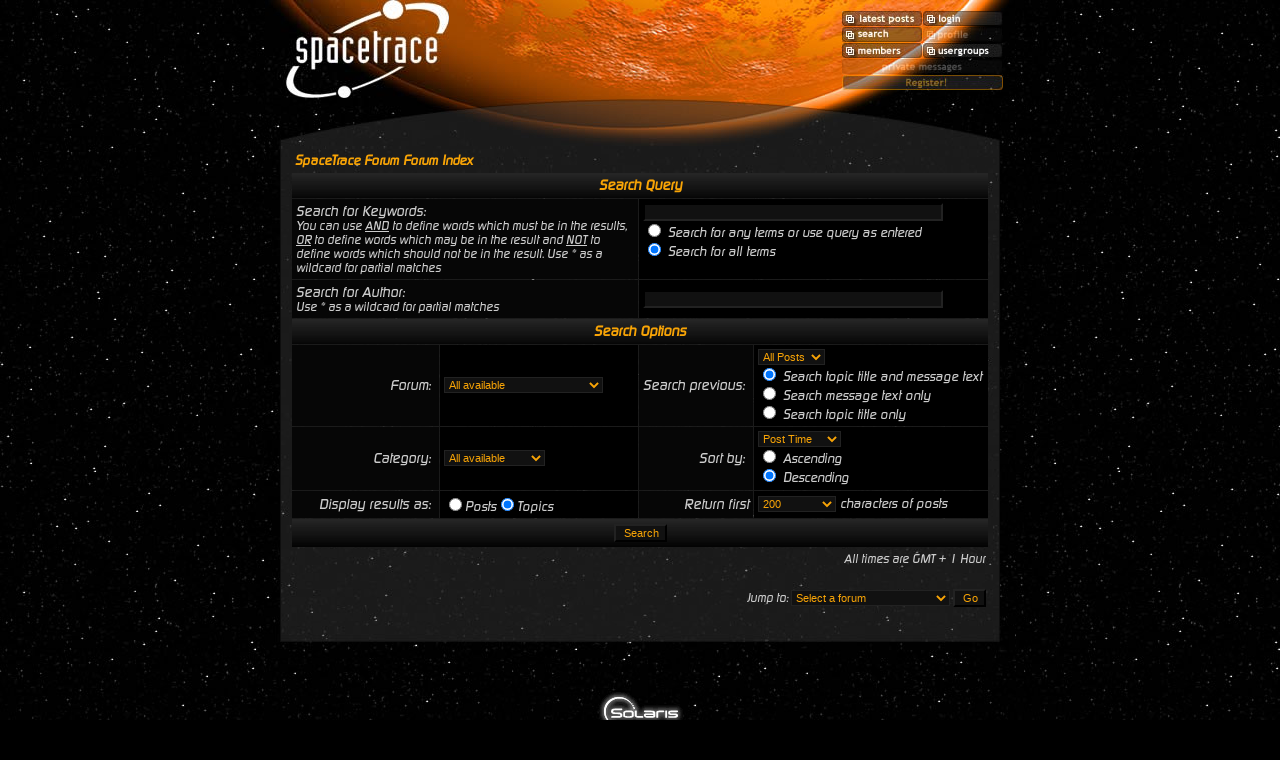

--- FILE ---
content_type: text/html; charset=UTF-8
request_url: https://spacetrace.org/forum/search.php?sid=d721cc7f8c28190fb186e27d8fc3a2e9
body_size: 5018
content:
<!DOCTYPE HTML PUBLIC "-//W3C//DTD HTML 4.01 Transitional//EN">
<html dir="ltr">
<head>
<link rel="alternate" type="application/rss+xml" title="Spacetrace News" href="rss.php">
<meta http-equiv="Content-Type" content="text/html; charset=iso-8859-1">
<meta http-equiv="Content-Style-Type" content="text/css">
<meta name="viewport" content="width=device-width, initial-scale=1">

<link rel="top" href="./index.php?sid=5017f0512675cee71273c2c0b02db4bd" title="SpaceTrace Forum Forum Index" />
<link rel="search" href="./search.php?sid=5017f0512675cee71273c2c0b02db4bd" title="Search" />
<link rel="help" href="./faq.php?sid=5017f0512675cee71273c2c0b02db4bd" title="FAQ" />
<link rel="author" href="./memberlist.php?sid=5017f0512675cee71273c2c0b02db4bd" title="Memberlist" />

<title>SpaceTrace :: Search :: Forum Topic :: multiplayer space online game</title>
<link rel="stylesheet" href="templates/Solaris/Solaris.css" type="text/css">

<!--

  NOTICE

  Solaris template, originally custom designed for alternativeSuns forums (http://forum.alternativesuns.com).
  Template created by Jakob Persson (http://www.jakob-persson.com), see my website for more free templates
  and samples of my work.

  This template is in no way associated or affiliated with the film by the same name released in 2002, directed
  by Steven Soderbergh and distributed by 20th Century Fox.
  No trademark infringement intended. Choice of name solely meant as a tribute to the science-fiction novel
  by the same name by author Stanislaw Lem (http://www.cyberiad.info).

  This template is publicly available for use with the phpBB forum software (http://www.phpbb.com).

  This template is copyright (c) Jakob Persson 2003.

  Template ID: EkjAk9vYSF2dpi3LiBJR2Vq8jW9NX9pSYAxMfPGy

  Removal or alteration of this notice is strongly prohibited.

-->


</head>
<body>
<table border="0" cellpadding="0" cellspacing="0" align="center">
  <tr>
    <td valign="top" class="maintable">

        <table width="100%" border="0" cellspacing="0" cellpadding="0">
          <tr> <!-- index.php?sid=5017f0512675cee71273c2c0b02db4bd -->
            <td width="50%" valign="top"><a href="http://www.spacetrace.org/" class="nav"><img src="templates/Solaris/images/forumlogo.jpg" height="98" border="0" /></a></td>
            <td width="50%" valign="top">

			<table border="0" align="right" cellpadding="0" cellspacing="1">
                <tr>
                  <td></td>
                  <td></td>
                  <td><img src="templates/Solaris/images/spacer.gif" width="10" height="9" /></td>
                </tr>
                <tr>
                  <td><a href="recent.php?sid=5017f0512675cee71273c2c0b02db4bd" name="topnavurl0"><img src="templates/Solaris/images/lang_english/topimg_recent-e.jpg" alt="Recent topics" name="topnavimg0" border="0" /></a></td>
				  <td><a href="login.php?sid=5017f0512675cee71273c2c0b02db4bd" name="topnavurl1"><img src="templates/Solaris/images/lang_english/topimg_login-logout-e" alt="Log in" name="topnavimg1" border="0" /></a></td>
                  <td><img src="templates/Solaris/images/spacer.gif" width="10" height="10" /></td>
                </tr>
                <tr>
                  <td><a href="search.php?sid=5017f0512675cee71273c2c0b02db4bd" name="topnavurl2"><img src="templates/Solaris/images/lang_english/topimg_search-e.jpg" width="80" height="15" alt="Search" name="topnavimg2" border="0" /></a></td>
                  <td><a href="profile.php?mode=editprofile&amp;sid=5017f0512675cee71273c2c0b02db4bd" name="topnavurl3"><img src="templates/Solaris/images/lang_english/topimg_profile-d.jpg" width="80" height="15" alt="Profile" name="topnavimg3" border="0" /></a></td>
                  <td><img src="templates/Solaris/images/spacer.gif" width="10" height="10" /></td>
                </tr>
                <tr>
                  <td><a href="memberlist.php?sid=5017f0512675cee71273c2c0b02db4bd" name="topnavurl4"><img src="templates/Solaris/images/lang_english/topimg_members-d.jpg" width="80" height="15" alt="Memberlist" name="topnavimg4" border="0" /></a></td> <!--  onLoad="this.src=topnavimg_4;" -->
                  <td><a href="groupcp.php?sid=5017f0512675cee71273c2c0b02db4bd" name="topnavurl5"><img src="templates/Solaris/images/lang_english/topimg_groups-e.jpg" width="80" height="15" alt="Usergroups" name="topnavimg5" border="0" /></a></td>
                  <td><img src="templates/Solaris/images/spacer.gif" width="10" height="10" /></td>
                </tr>
                <tr>
                  <td colspan="2"><a href="privmsg.php?folder=inbox&amp;sid=5017f0512675cee71273c2c0b02db4bd" name="topnavurl6"><img src="templates/Solaris/images/lang_english/topimg_pms-d.jpg" width="161" height="15" alt="Log in to check your private messages" name="topnavimg6" border="0" /></a></td>
                  <td><img src="templates/Solaris/images/spacer.gif" width="10" height="15" /></td>
                </tr>
                <tr>
                  <td colspan="2"><a href="profile.php?mode=register&amp;sid=5017f0512675cee71273c2c0b02db4bd" name="topnavurl7"><img src="templates/Solaris/images/topimg_register.jpg" width="161" height="15" name="topnavimg7" alt="Register" border="0" /></a></td>
                  <td><img src="templates/Solaris/images/spacer.gif" width="10" height="8" /></td>
                </tr>
              </table>

<script language="Javascript" type="text/javascript">
<!--
//declaring variables and arrays
var privmsg_image_path = "templates/Solaris/images/lang_english/topimg_pms-e.jpg", current_lang = "";

//extract the current language string
current_lang = privmsg_image_path.match(/lang_[a-z]*/);

if (current_lang != ""){


	//assign image paths
	document.images["topnavimg0"].src = "templates/Solaris/images/" + current_lang + "/topimg_recent-e.jpg";		//faq
	document.images["topnavimg1"].src = "templates/Solaris/images/" + current_lang + "/topimg_login-e.jpg";			//login/logout
	document.images["topnavimg2"].src = "templates/Solaris/images/" + current_lang + "/topimg_search-e.jpg";		//search
	document.images["topnavimg3"].src = "templates/Solaris/images/" + current_lang + "/topimg_profile-d.jpg";		//profile
	document.images["topnavimg4"].src = "templates/Solaris/images/" + current_lang + "/topimg_members-e.jpg";		//memberlist
	document.images["topnavimg5"].src = "templates/Solaris/images/" + current_lang + "/topimg_groups-e.jpg";		//usergroups
	document.images["topnavimg6"].src = "templates/Solaris/images/" + current_lang + "/topimg_pms-d.jpg";			//private messages/new private messages
	document.images["topnavimg7"].src = "templates/Solaris/images/" + current_lang + "/topimg_register-e.jpg";		//register



}

//-->
</script>

			</td>
          </tr>
          <tr valign="top">
            <td colspan="2" id="top-bow-td"><img src="templates/Solaris/images/bg_top_border.jpg" id="top-bow"/></td>
          </tr>
          <tr>
      		<td colspan="2">

				  <table class="mainforumcell-container" border="0" cellpadding="0" cellspacing="0" align="center">
					<tr>
                  		<td class="mainforumcell">

						<table width="100%" border="0" cellspacing="0" cellpadding="0" align="center">
  							<tr>
    							<td width="1%"><img src="templates/Solaris/images/spacer.gif" width="10" /></td>
    							<td width="98%">


<form action="search.php?mode=results&amp;sid=5017f0512675cee71273c2c0b02db4bd" method="POST"><table width="100%" cellspacing="2" cellpadding="2" border="0" align="center">
	<tr>
		<td align="left"><span class="nav"><a href="index.php?sid=5017f0512675cee71273c2c0b02db4bd" class="nav">SpaceTrace Forum Forum Index</a></span></td>
	</tr>
</table>

<table class="forumline" width="100%" cellpadding="4" cellspacing="1" border="0">
	<tr>
		<th class="thHead" colspan="4" height="25">Search Query</th>
	</tr>
	<tr>
		<td class="row1" colspan="2" width="50%"><span class="gen">Search for Keywords:</span><br /><span class="gensmall">You can use <u>AND</u> to define words which must be in the results, <u>OR</u> to define words which may be in the result and <u>NOT</u> to define words which should not be in the result. Use * as a wildcard for partial matches</span></td>
		<td class="row2" colspan="2" valign="top"><span class="genmed"><input type="text" style="width: 300px" class="post" name="search_keywords" size="30" /><br /><input type="radio" name="search_terms" value="any"/> Search for any terms or use query as entered<br /><input type="radio" name="search_terms" value="all" checked="checked"  /> Search for all terms</span></td>
	</tr>
	<tr>
		<td class="row1" colspan="2"><span class="gen">Search for Author:</span><br /><span class="gensmall">Use * as a wildcard for partial matches</span></td>
		<td class="row2" colspan="2" valign="middle"><span class="genmed"><input type="text" style="width: 300px" class="post" name="search_author" size="30" /></span></td>
	</tr>
	<tr>
		<th class="thHead" colspan="4" height="25">Search Options</th>
	</tr>
	<tr>
		<td class="row1" align="right"><span class="gen">Forum:&nbsp;</span></td>
		<td class="row2"><span class="genmed"><select class="post" name="search_forum"><option value="-1">All available</option><option value="2">Strategy</option><option value="11">General Discussion</option><option value="12">Suggestions</option><option value="16">Bug Reports</option><option value="20">Off topic</option><option value="25">All existing Technologies</option><option value="26">New Technology Inventions</option><option value="4">FAQ</option><option value="5">Newbie Help</option><option value="8">IRC</option><option value="23">Battle reports</option><option value="32">GNN Breaking News</option><option value="21">Discussion and Recruitment</option><option value="30">The weekly explorer</option><option value="29">Multi reports</option><option value="14">Announcements</option><option value="27">Impossible inventions</option><option value="19">old topics</option><option value="28">Possible new Technologies</option><option value="34">bug reports to be fixed</option><option value="35">accepted Suggetions</option></select></span></td>
		<td class="row1" align="right" nowrap="nowrap"><span class="gen">Search previous:&nbsp;</span></td>
		<td class="row2" valign="middle"><span class="genmed"><select class="post" name="search_time"><option value="0" selected="selected">All Posts</option><option value="1">1 Day</option><option value="7">7 Days</option><option value="14">2 Weeks</option><option value="30">1 Month</option><option value="90">3 Months</option><option value="180">6 Months</option><option value="364">1 Year</option></select>
		<br /><input type="radio" name="search_fields" value="all" checked="checked" /> Search topic title and message text
		<br /><input type="radio" name="search_fields" value="msgonly" /> Search message text only
		<br /><input type="radio" name="search_fields" value="titleonly" /> Search topic title only</span></td>
	</tr>
	<tr>
		<td class="row1" align="right"><span class="gen">Category:&nbsp;</span></td>
		<td class="row2"><span class="genmed"><select class="post" name="search_cat"><option value="-1">All available</option><option value="1">Discussions</option><option value="2">Help</option><option value="3">Alliances</option><option value="4">administration</option><option value="5">Announcements</option><option value="6">old topics</option><option value="8">future Plans</option>
		</select></span></td>
		<td class="row1" align="right"><span class="gen">Sort by:&nbsp;</span></td>
		<td class="row2" valign="middle" nowrap="nowrap"><span class="genmed"><select class="post" name="sort_by"><option value="0">Post Time</option><option value="1">Post Subject</option><option value="2">Topic Title</option><option value="3">Author</option><option value="4">Forum</option></select><br /><input type="radio" name="sort_dir" value="ASC" /> Ascending<br /><input type="radio" name="sort_dir" value="DESC" checked /> Descending</span>&nbsp;</td>
	</tr>
	<tr>
		<td class="row1" align="right" nowrap="nowrap"><span class="gen">Display results as:&nbsp;</span></td>
		<td class="row2" nowrap="nowrap"><input type="radio" name="show_results" value="posts" /><span class="genmed">Posts<input type="radio" name="show_results" value="topics" checked="checked" />Topics</span></td>
		<td class="row1" align="right"><span class="gen">Return first</span></td>
		<td class="row2"><span class="genmed"><select class="post" name="return_chars"><option value="-1">All available</option><option value="0">0</option><option value="25">25</option><option value="50">50</option><option value="100">100</option><option value="200" selected="selected">200</option><option value="300">300</option><option value="400">400</option><option value="500">500</option><option value="600">600</option><option value="700">700</option><option value="800">800</option><option value="900">900</option><option value="1000">1000</option></select> characters of posts</span></td>
	</tr>
	<tr>
		<td class="catBottom" colspan="4" align="center" height="28"><input class="liteoption" type="submit" value="Search" /></td>
	</tr>
</table>

<table width="100%" cellspacing="2" cellpadding="2" border="0" align="center">
	<tr>
		<td align="right" valign="middle"><span class="gensmall">All times are GMT + 1 Hour</span></td>
	</tr>
</table></form>

<table width="100%" border="0">
	<tr>
		<td align="right" valign="top">
<form method="get" name="jumpbox" action="viewforum.php?sid=5017f0512675cee71273c2c0b02db4bd" onSubmit="if(document.jumpbox.f.value == -1){return false;}"><table cellspacing="0" cellpadding="0" border="0">
	<tr>
		<td nowrap="nowrap"><span class="gensmall">Jump to:&nbsp;<select name="f" onchange="if(this.options[this.selectedIndex].value != -1){ forms['jumpbox'].submit() }"><option value="-1">Select a forum</option><option value="-1">&nbsp;</option><option value="-1">Announcements</option><option value="-1">----------------</option><option value="14">Announcements</option><option value="-1">&nbsp;</option><option value="-1">Help</option><option value="-1">----------------</option><option value="4">FAQ</option><option value="5">Newbie Help</option><option value="8">IRC</option><option value="23">Battle reports</option><option value="-1">&nbsp;</option><option value="-1">Discussions</option><option value="-1">----------------</option><option value="2">Strategy</option><option value="11">General Discussion</option><option value="12">Suggestions</option><option value="16">Bug Reports</option><option value="20">Off topic</option><option value="25">All existing Technologies</option><option value="26">New Technology Inventions</option><option value="-1">&nbsp;</option><option value="-1">Alliances</option><option value="-1">----------------</option><option value="32">GNN Breaking News</option><option value="21">Discussion and Recruitment</option><option value="30">The weekly explorer</option><option value="-1">&nbsp;</option><option value="-1">administration</option><option value="-1">----------------</option><option value="29">Multi reports</option><option value="33">Marketing</option><option value="-1">&nbsp;</option><option value="-1">old topics</option><option value="-1">----------------</option><option value="19">old topics</option><option value="27">Impossible inventions</option><option value="-1">&nbsp;</option><option value="-1">future Plans</option><option value="-1">----------------</option><option value="28">Possible new Technologies</option><option value="34">bug reports to be fixed</option><option value="35">accepted Suggetions</option></select><input type="hidden" name="sid" value="5017f0512675cee71273c2c0b02db4bd" />&nbsp;<input type="submit" value="Go" class="liteoption" /></span></td>
	</tr>
</table></form>

</td>
	</tr>
</table>

								  </td>
    							<td width="1%"><img src="images/spacer.gif" width="10" /></td>
 							 </tr>
						</table>

                		</td>
					</tr>
				</table>

			  </td>
          </tr>
          <tr>
            <td colspan="2"><img src="templates/Solaris/images/bg_bottom_border.jpg" id="bottom_border" width="750" height="32" /></td>
          </tr>
        </table>


	  </td>
  </tr>
</table>

<div align="center"><span class="copyright"><br /><br /><br />

<!--
	Removal of the template credit notice and image below cancels your right to use this template.
-->

<a href="http://www.jakob-persson.com" class="copyright">
<img src="templates/Solaris/images/minilogo.gif" border="0"/><br />

Solaris phpBB theme/template by Jakob Persson<br />
Copyright &copy; Jakob Persson 2003</a><br /><br /><br />

<!--

  NOTICE

  Solaris template, originally custom designed for alternativeSuns forums (http://forum.alternativesuns.com).
  Template created by Jakob Persson (http://www.jakob-persson.com), see my website for more free templates
  and samples of my work.

  This template is in no way associated or affiliated with the film by the same name released in 2002, directed
  by Steven Soderbergh and distributed by 20th Century Fox.
  No trademark infringement intended. Choice of name solely meant as a tribute to the science-fiction novel
  by the same name by author Stanislaw Lem (http://www.cyberiad.info).

  This template is publicly available for use with the phpBB forum software (http://www.phpbb.com).

  This template is copyright (c) Jakob Persson 2003.

  Template ID: EkjAk9vYSF2dpi3LiBJR2Vq8jW9NX9pSYAxMfPGy

  Removal or alteration of this notice is strongly prohibited.

-->

<!--
	We request you retain the full copyright notice below including the link to www.phpbb.com.
	This not only gives respect to the large amount of time given freely by the developers
	but also helps build interest, traffic and use of phpBB 2.0. If you cannot (for good
	reason) retain the full copyright we request you at least leave in place the
	Powered by phpBB  line, with phpBB linked to www.phpbb.com. If you refuse
	to include even this then support on our forums may be affected.

	The phpBB Group : 2002
// -->

Powered by <a href="http://www.phpbb.com/" target="_phpbb" class="copyright">phpBB</a>  &copy; 2001, 2002 phpBB Group<br /></span><br>

<a href="http://wiki.spacetrace.org/index.php/SpaceTraceWiki:General_disclaimer" title="SpaceTraceWiki:General disclaimer" style="font-family:verdana;color:white">Impressum</a></div>

<br />
<br />
<center>
<script>
var imgs,i;
 imgs=document.getElementsByTagName('img');
 for(i in imgs)
 {
  if (i>30 && i< imgs.length-5 && imgs[i].width>500) imgs[i].width=500
 }
</script>
<!-- blogads.de: Forum unten START -->
<script language="javascript"><!--
document.write('<scr'+'ipt language="javascript1.1" src="http://www.blogads.de/r1/FYCT/Z495?r='+(Math.random())+'"></scri'+'pt>');
//-->
</script>
<!-- blogads.de: Forum unten ENDE -->
</center>
<script src="/js/spacetrace_urchin.js.php" type="text/javascript">
</script>
<script type="text/javascript">
_uacct = "UA-842248-1";
urchinTracker();
</script>
<!--script src="http://www.mmogtrade.de/script.php?id=157&pixel=468x60"></script> -->
<noscript>
        <a href="http://www.mmogtrade.de/klick.php?id=157&pixel=468x60&url=noscript" target="_blank">
        <img src="http://www.mmogtrade.de/banner.php?id=157&pixel=468x60&url=noscript" border="0"></a>
</noscript>
</body>
</html>

